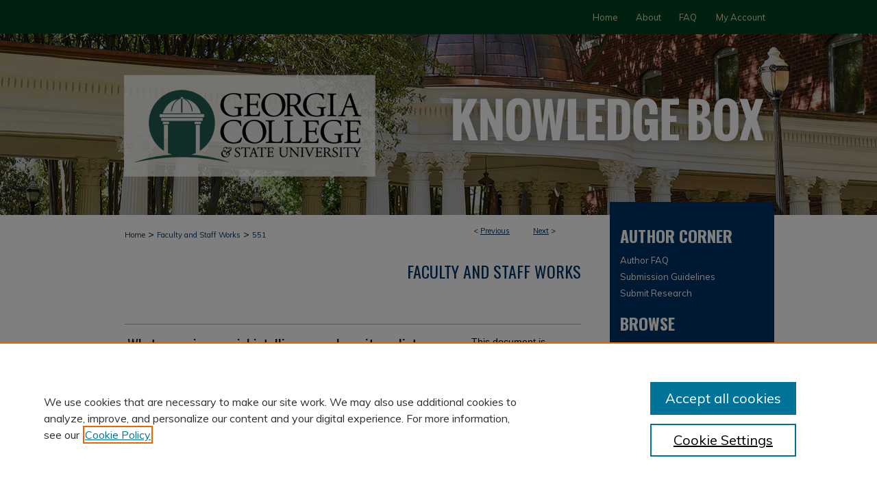

--- FILE ---
content_type: text/html; charset=UTF-8
request_url: https://kb.gcsu.edu/fac-staff/551/
body_size: 8365
content:

<!DOCTYPE html>
<html lang="en">
<head><!-- inj yui3-seed: --><script type='text/javascript' src='//cdnjs.cloudflare.com/ajax/libs/yui/3.6.0/yui/yui-min.js'></script><script type='text/javascript' src='//ajax.googleapis.com/ajax/libs/jquery/1.10.2/jquery.min.js'></script><!-- Adobe Analytics --><script type='text/javascript' src='https://assets.adobedtm.com/4a848ae9611a/d0e96722185b/launch-d525bb0064d8.min.js'></script><script type='text/javascript' src=/assets/nr_browser_production.js></script>

<!-- def.1 -->
<meta charset="utf-8">
<meta name="viewport" content="width=device-width">
<title>
"What comprises social intelligence and can it predict knowledge sharin" by Misook Heo, Natalie Toomey et al.
</title>


<!-- FILE article_meta-tags.inc --><!-- FILE: /srv/sequoia/main/data/assets/site/article_meta-tags.inc -->
<meta itemprop="name" content="What comprises social intelligence and can it predict knowledge sharing among diverse information professionals?">
<meta property="og:title" content="What comprises social intelligence and can it predict knowledge sharing among diverse information professionals?">
<meta name="twitter:title" content="What comprises social intelligence and can it predict knowledge sharing among diverse information professionals?">
<meta property="article:author" content="Misook Heo">
<meta name="author" content="Misook Heo">
<meta property="article:author" content="Natalie Toomey">
<meta name="author" content="Natalie Toomey">
<meta property="article:author" content="Jung Sook Song">
<meta name="author" content="Jung Sook Song">
<meta name="robots" content="noodp, noydir">
<meta name="description" content="Limited studies have examined the factor structure of a social intelligence measure in multigroup settings and its relationships with information professionals&#039; knowledge sharing experiences and rationales. Responses from a total of 240 information professionals employed at memory institutions in the US and Korea were analyzed. The findings showed that a parsimonious, re-specified model fit the three-factor structure of the Tromsø Social Intelligence Scale, with weak invariance across the demographic backgrounds of information professionals. The social awareness factor was notably different across culture and gender groups. The study also found that, while social intelligence is not associated with knowledge sharing experience or reasons for sharing knowledge, the reasons were associated with demographic background, particularly with culture and gender. The current study is unique in that it evaluated social intelligence via multigroup confirmatory factor analysis with data from information professionals, which has been called for but is yet rare in the literature.">
<meta itemprop="description" content="Limited studies have examined the factor structure of a social intelligence measure in multigroup settings and its relationships with information professionals&#039; knowledge sharing experiences and rationales. Responses from a total of 240 information professionals employed at memory institutions in the US and Korea were analyzed. The findings showed that a parsimonious, re-specified model fit the three-factor structure of the Tromsø Social Intelligence Scale, with weak invariance across the demographic backgrounds of information professionals. The social awareness factor was notably different across culture and gender groups. The study also found that, while social intelligence is not associated with knowledge sharing experience or reasons for sharing knowledge, the reasons were associated with demographic background, particularly with culture and gender. The current study is unique in that it evaluated social intelligence via multigroup confirmatory factor analysis with data from information professionals, which has been called for but is yet rare in the literature.">
<meta name="twitter:description" content="Limited studies have examined the factor structure of a social intelligence measure in multigroup settings and its relationships with information professionals&#039; knowledge sharing experiences and rationales. Responses from a total of 240 information professionals employed at memory institutions in the US and Korea were analyzed. The findings showed that a parsimonious, re-specified model fit the three-factor structure of the Tromsø Social Intelligence Scale, with weak invariance across the demographic backgrounds of information professionals. The social awareness factor was notably different across culture and gender groups. The study also found that, while social intelligence is not associated with knowledge sharing experience or reasons for sharing knowledge, the reasons were associated with demographic background, particularly with culture and gender. The current study is unique in that it evaluated social intelligence via multigroup confirmatory factor analysis with data from information professionals, which has been called for but is yet rare in the literature.">
<meta property="og:description" content="Limited studies have examined the factor structure of a social intelligence measure in multigroup settings and its relationships with information professionals&#039; knowledge sharing experiences and rationales. Responses from a total of 240 information professionals employed at memory institutions in the US and Korea were analyzed. The findings showed that a parsimonious, re-specified model fit the three-factor structure of the Tromsø Social Intelligence Scale, with weak invariance across the demographic backgrounds of information professionals. The social awareness factor was notably different across culture and gender groups. The study also found that, while social intelligence is not associated with knowledge sharing experience or reasons for sharing knowledge, the reasons were associated with demographic background, particularly with culture and gender. The current study is unique in that it evaluated social intelligence via multigroup confirmatory factor analysis with data from information professionals, which has been called for but is yet rare in the literature.">
<meta name="keywords" content="Information professionals from the US and Korea, Knowledge sharing, Knowledge sharing rationales, Measurement invariance, Social intelligence">
<meta name="bepress_citation_journal_title" content="Library and Information Science Research">
<meta name="bepress_citation_author" content="Heo, Misook">
<meta name="bepress_citation_author_institution" content="Duquesne University">
<meta name="bepress_citation_author" content="Toomey, Natalie">
<meta name="bepress_citation_author_institution" content="Georgia College & State University">
<meta name="bepress_citation_author" content="Song, Jung Sook">
<meta name="bepress_citation_author_institution" content="Pusan National University">
<meta name="bepress_citation_title" content="What comprises social intelligence and can it predict knowledge sharing among diverse information professionals?">
<meta name="bepress_citation_date" content="2022">
<meta name="bepress_citation_volume" content="44">
<meta name="bepress_citation_issue" content="1">
<!-- FILE: /srv/sequoia/main/data/assets/site/ir_download_link.inc -->
<!-- FILE: /srv/sequoia/main/data/assets/site/article_meta-tags.inc (cont) -->
<meta name="bepress_citation_abstract_html_url" content="https://kb.gcsu.edu/fac-staff/551">
<meta name="bepress_citation_doi" content="10.1016/j.lisr.2021.101137">
<meta name="bepress_citation_online_date" content="2024/6/6">
<meta name="viewport" content="width=device-width">
<!-- Additional Twitter data -->
<meta name="twitter:card" content="summary">
<!-- Additional Open Graph data -->
<meta property="og:type" content="article">
<meta property="og:url" content="https://kb.gcsu.edu/fac-staff/551">
<meta property="og:site_name" content="Knowledge Box">


<!-- Amplitude -->
<script type="text/javascript">
(function(e,t){var n=e.amplitude||{_q:[],_iq:{}};var r=t.createElement("script")
;r.type="text/javascript";r.async=true
;r.src="https://cdn.amplitude.com/libs/amplitude-4.5.2-min.gz.js"
;r.integrity="5ceGNbvkytO+PTI82JRl6GwJjVCw6k79kP4le5L5/m0Zny1P7taAF6YVvC4z4Pgj"
;r.onload=function(){if(e.amplitude.runQueuedFunctions){
e.amplitude.runQueuedFunctions()}else{
console.log("[Amplitude] Error: could not load SDK")}}
;var i=t.getElementsByTagName("script")[0];i.parentNode.insertBefore(r,i)
;function s(e,t){e.prototype[t]=function(){
this._q.push([t].concat(Array.prototype.slice.call(arguments,0)));return this}}
var o=function(){this._q=[];return this}
;var a=["add","append","clearAll","prepend","set","setOnce","unset"]
;for(var u=0;u<a.length;u++){s(o,a[u])}n.Identify=o;var c=function(){this._q=[]
;return this}
;var l=["setProductId","setQuantity","setPrice","setRevenueType","setEventProperties"]
;for(var p=0;p<l.length;p++){s(c,l[p])}n.Revenue=c
;var d=["init","logEvent","logRevenue","setUserId","setUserProperties","setOptOut","setVersionName","setDomain","setDeviceId","setGlobalUserProperties","identify","clearUserProperties","setGroup","logRevenueV2","regenerateDeviceId","groupIdentify","logEventWithTimestamp","logEventWithGroups","setSessionId","resetSessionId"]
;function v(e){function t(t){e[t]=function(){
e._q.push([t].concat(Array.prototype.slice.call(arguments,0)))}}
for(var n=0;n<d.length;n++){t(d[n])}}v(n);n.getInstance=function(e){
e=(!e||e.length===0?"$default_instance":e).toLowerCase()
;if(!n._iq.hasOwnProperty(e)){n._iq[e]={_q:[]};v(n._iq[e])}return n._iq[e]}
;e.amplitude=n})(window,document);

amplitude.getInstance().init("1d890e80ea7a0ccc43c2b06438458f50");
</script>

<!-- FILE: article_meta-tags.inc (cont) -->
<meta name="bepress_is_article_cover_page" content="1">


<!-- sh.1 -->
<link rel="stylesheet" href="/ir-style.css" type="text/css" media="screen">
<link rel="stylesheet" href="/ir-custom.css" type="text/css" media="screen">
<link rel="stylesheet" href="../ir-custom.css" type="text/css" media="screen">
<link rel="stylesheet" href="/ir-local.css" type="text/css" media="screen">
<link rel="stylesheet" href="../ir-local.css" type="text/css" media="screen">
<link rel="stylesheet" href="/ir-print.css" type="text/css" media="print">
<link type="text/css" rel="stylesheet" href="/assets/floatbox/floatbox.css">
<link rel="alternate" type="application/rss+xml" title="Site Feed" href="/recent.rss">
<link rel="shortcut icon" href="/favicon.ico" type="image/x-icon">
<!--[if IE]>
<link rel="stylesheet" href="/ir-ie.css" type="text/css" media="screen">
<![endif]-->

<!-- JS  -->
<script type="text/javascript" src="/assets/jsUtilities.js"></script>
<script type="text/javascript" src="/assets/footnoteLinks.js"></script>
<script type="text/javascript" src="/assets/scripts/yui-init.pack.js"></script>
<script type="text/javascript" src="/assets/scripts/bepress-init.debug.js"></script>
<script type="text/javascript" src="/assets/scripts/JumpListYUI.pack.js"></script>

<!-- end sh.1 -->




<script type="text/javascript">var pageData = {"page":{"environment":"prod","productName":"bpdg","language":"en","name":"ir_series:article","businessUnit":"els:rp:st"},"visitor":{}};</script>

</head>
<body id="geo-series">
<!-- FILE /srv/sequoia/main/data/kb.gcsu.edu/assets/header.pregen --><!-- FILE: /srv/sequoia/main/data/assets/site/mobile_nav.inc --><!--[if !IE]>-->
<script src="/assets/scripts/dc-mobile/dc-responsive-nav.js"></script>

<header id="mobile-nav" class="nav-down device-fixed-height" style="visibility: hidden;">
  
  
  <nav class="nav-collapse">
    <ul>
      <li class="menu-item active device-fixed-width"><a href="https://kb.gcsu.edu" title="Home" data-scroll >Home</a></li>
      <li class="menu-item device-fixed-width"><a href="https://kb.gcsu.edu/do/search/advanced/" title="Search" data-scroll ><i class="icon-search"></i> Search</a></li>
      <li class="menu-item device-fixed-width"><a href="https://kb.gcsu.edu/communities.html" title="Browse" data-scroll >Browse Collections</a></li>
      <li class="menu-item device-fixed-width"><a href="/cgi/myaccount.cgi?context=fac-staff" title="My Account" data-scroll >My Account</a></li>
      <li class="menu-item device-fixed-width"><a href="https://kb.gcsu.edu/about.html" title="About" data-scroll >About</a></li>
      <li class="menu-item device-fixed-width"><a href="https://network.bepress.com" title="Digital Commons Network" data-scroll ><img width="16" height="16" alt="DC Network" style="vertical-align:top;" src="/assets/md5images/8e240588cf8cd3a028768d4294acd7d3.png"> Digital Commons Network™</a></li>
    </ul>
  </nav>
</header>

<script src="/assets/scripts/dc-mobile/dc-mobile-nav.js"></script>
<!--<![endif]-->
<!-- FILE: /srv/sequoia/main/data/kb.gcsu.edu/assets/header.pregen (cont) -->

<div id="gcsu">
	<div id="container">
		<a href="#main" class="skiplink" accesskey="2" >Skip to main content</a>

		
			<div id="navigation">
				<!-- FILE: /srv/sequoia/main/data/assets/site/ir_navigation.inc -->

<div id="tabs" role="navigation" aria-label="Main"><ul><li id="tabfour"><a href="https://kb.gcsu.edu" title="Home" ><span>Home</span></a></li><li id="tabthree"><a href="https://kb.gcsu.edu/about.html" title="About" ><span>About</span></a></li><li id="tabtwo"><a href="https://kb.gcsu.edu/faq.html" title="FAQ" ><span>FAQ</span></a></li><li id="tabone"><a href="https://kb.gcsu.edu/cgi/myaccount.cgi?context=fac-staff" title="My Account" ><span>My Account</span></a></li></ul></div>

<!-- FILE: /srv/sequoia/main/data/kb.gcsu.edu/assets/header.pregen (cont) -->
			</div>			
					
			<div id="header">
				<a href="https://kb.gcsu.edu" id="banner_link" title="Knowledge Box" >
					<img id="banner_image" alt="Knowledge Box" width='980' height='264' src="/assets/md5images/2604e33f439953d7c16b6fa84802ba4d.png">
				</a>	
				<a href="0 1 2 3" id="logo_link" title="" >
					<img id="logo_image" alt="Georgia College" width='400' height='264' src="/assets/md5images/a0f3356efe32763407319029e5e53615.png">
				</a>
			</div>
		

		<div id="wrapper">
			<div id="content">
				<div id="main" class="text">

<script type="text/javascript" src="/assets/floatbox/floatbox.js"></script>  
<!-- FILE: /srv/sequoia/main/data/assets/site/article_pager.inc -->

<div id="breadcrumb"><ul id="pager">

                
                 
<li>&lt; <a href="https://kb.gcsu.edu/fac-staff/522" class="ignore" >Previous</a></li>
        
        
        

                
                 
<li><a href="https://kb.gcsu.edu/fac-staff/549" class="ignore" >Next</a> &gt;</li>
        
        
        
<li>&nbsp;</li></ul><div class="crumbs"><!-- FILE: /srv/sequoia/main/data/assets/site/ir_breadcrumb.inc -->

<div class="crumbs" role="navigation" aria-label="Breadcrumb">
	<p>
	
	
			<a href="https://kb.gcsu.edu" class="ignore" >Home</a>
	
	
	
	
	
	
	
	
	
	
	 <span aria-hidden="true">&gt;</span> 
		<a href="https://kb.gcsu.edu/fac-staff" class="ignore" >Faculty and Staff Works</a>
	
	
	
	
	
	 <span aria-hidden="true">&gt;</span> 
		<a href="https://kb.gcsu.edu/fac-staff/551" class="ignore" aria-current="page" >551</a>
	
	
	
	</p>
</div>


<!-- FILE: /srv/sequoia/main/data/assets/site/article_pager.inc (cont) --></div>
</div>
<!-- FILE: /srv/sequoia/main/data/assets/site/ir_series/article/index.html (cont) -->
<!-- FILE: /srv/sequoia/main/data/assets/site/ir_series/article/article_info.inc --><!-- FILE: /srv/sequoia/main/data/assets/site/openurl.inc -->

























<!-- FILE: /srv/sequoia/main/data/assets/site/ir_series/article/article_info.inc (cont) -->
<!-- FILE: /srv/sequoia/main/data/assets/site/ir_download_link.inc -->









	
	
	
    
    
    
	
	
	
	
	
	

<!-- FILE: /srv/sequoia/main/data/assets/site/ir_series/article/article_info.inc (cont) -->
<!-- FILE: /srv/sequoia/main/data/assets/site/ir_series/article/ir_article_header.inc -->


<div id="series-header">
<!-- FILE: /srv/sequoia/main/data/assets/site/ir_series/ir_series_logo.inc -->



 





<!-- FILE: /srv/sequoia/main/data/assets/site/ir_series/article/ir_article_header.inc (cont) --><h2 id="series-title"><a href="https://kb.gcsu.edu/fac-staff" >Faculty and Staff Works</a></h2></div>
<div style="clear: both">&nbsp;</div>

<div id="sub">
<div id="alpha">
<!-- FILE: /srv/sequoia/main/data/assets/site/ir_series/article/article_info.inc (cont) --><div id='title' class='element'>
<h1>What comprises social intelligence and can it predict knowledge sharing among diverse information professionals?</h1>
</div>
<div class='clear'></div>
<div id='authors' class='element'>
<h2 class='visually-hidden'>Authors</h2>
<p class="author"><a href='https://kb.gcsu.edu/do/search/?q=author%3A%22Misook%20Heo%22&start=0&context=4487888'><strong>Misook Heo</strong>, <em>Duquesne University</em></a><br />
<a href='https://kb.gcsu.edu/do/search/?q=author%3A%22Natalie%20Toomey%22&start=0&context=4487888'><strong>Natalie Toomey</strong>, <em>Georgia College & State University</em></a><br />
<a href='https://kb.gcsu.edu/do/search/?q=author%3A%22Jung%20Sook%20Song%22&start=0&context=4487888'><strong>Jung Sook Song</strong>, <em>Pusan National University</em></a><br />
</p></div>
<div class='clear'></div>
<div id='document_type' class='element'>
<h2 class='field-heading'>Document Type</h2>
<p>Article</p>
</div>
<div class='clear'></div>
<div id='publication_date' class='element'>
<h2 class='field-heading'>Publication Date</h2>
<p>1-1-2022</p>
</div>
<div class='clear'></div>
<div id='source_publication' class='element'>
<h2 class='field-heading'>Publication Title</h2>
<p>Library and Information Science Research</p>
</div>
<div class='clear'></div>
<div id='abstract' class='element'>
<h2 class='field-heading'>Abstract</h2>
<p>Limited studies have examined the factor structure of a social intelligence measure in multigroup settings and its relationships with information professionals' knowledge sharing experiences and rationales. Responses from a total of 240 information professionals employed at memory institutions in the US and Korea were analyzed. The findings showed that a parsimonious, re-specified model fit the three-factor structure of the Tromsø Social Intelligence Scale, with weak invariance across the demographic backgrounds of information professionals. The social awareness factor was notably different across culture and gender groups. The study also found that, while social intelligence is not associated with knowledge sharing experience or reasons for sharing knowledge, the reasons were associated with demographic background, particularly with culture and gender. The current study is unique in that it evaluated social intelligence via multigroup confirmatory factor analysis with data from information professionals, which has been called for but is yet rare in the literature.</p>
</div>
<div class='clear'></div>
<div id='department' class='element'>
<h2 class='field-heading'>Department</h2>
<p>Professional Learning and Innovation</p>
</div>
<div class='clear'></div>
<div id='volnum' class='element'>
<h2 class='field-heading'>Volume Number</h2>
<p>44</p>
</div>
<div class='clear'></div>
<div id='issnum' class='element'>
<h2 class='field-heading'>Issue Number</h2>
<p>1</p>
</div>
<div class='clear'></div>
<div id='doi' class='element'>
<h2 class='field-heading'>DOI</h2>
<p>10.1016/j.lisr.2021.101137</p>
</div>
<div class='clear'></div>
<div id='recommended_citation' class='element'>
<h2 class='field-heading'>Recommended Citation</h2>
<!-- FILE: /srv/sequoia/main/data/assets/site/ir_series/ir_citation.inc --><p>
    Heo, Misook; Toomey, Natalie; and Song, Jung Sook, "What comprises social intelligence and can it predict knowledge sharing among diverse information professionals?" (2022). <em>Faculty and Staff Works</em>.  551.
    <br>
    
    
        https://kb.gcsu.edu/fac-staff/551
    
</p>
<!-- FILE: /srv/sequoia/main/data/assets/site/ir_series/article/article_info.inc (cont) --></div>
<div class='clear'></div>
</div>
    </div>
    <div id='beta_7-3'>
<!-- FILE: /srv/sequoia/main/data/assets/site/info_box_7_3.inc --><!-- FILE: /srv/sequoia/main/data/assets/site/openurl.inc -->

























<!-- FILE: /srv/sequoia/main/data/assets/site/info_box_7_3.inc (cont) -->
<!-- FILE: /srv/sequoia/main/data/assets/site/ir_download_link.inc -->









	
	
	
    
    
    
	
	
	
	
	
	

<!-- FILE: /srv/sequoia/main/data/assets/site/info_box_7_3.inc (cont) -->


	<!-- FILE: /srv/sequoia/main/data/assets/site/info_box_download_button.inc --><div class="aside download-button">
   <p class="no-file">This document is currently not available here.</p> 
</div>


<!-- FILE: /srv/sequoia/main/data/assets/site/info_box_7_3.inc (cont) -->
	<!-- FILE: /srv/sequoia/main/data/assets/site/info_box_embargo.inc -->
<!-- FILE: /srv/sequoia/main/data/assets/site/info_box_7_3.inc (cont) -->

<!-- FILE: /srv/sequoia/main/data/assets/site/info_box_custom_upper.inc -->
<!-- FILE: /srv/sequoia/main/data/assets/site/info_box_7_3.inc (cont) -->
<!-- FILE: /srv/sequoia/main/data/assets/site/info_box_openurl.inc -->
<!-- FILE: /srv/sequoia/main/data/assets/site/info_box_7_3.inc (cont) -->

<!-- FILE: /srv/sequoia/main/data/assets/site/info_box_article_metrics.inc -->






<div id="article-stats" class="aside hidden">

    <p class="article-downloads-wrapper hidden"><span id="article-downloads"></span> DOWNLOADS</p>
    <p class="article-stats-date hidden">Since June 06, 2024</p>

    <p class="article-plum-metrics">
        <a href="https://plu.mx/plum/a/?repo_url=https://kb.gcsu.edu/fac-staff/551" class="plumx-plum-print-popup plum-bigben-theme" data-badge="true" data-hide-when-empty="true" ></a>
    </p>
</div>
<script type="text/javascript" src="//cdn.plu.mx/widget-popup.js"></script>





<!-- Article Download Counts -->
<script type="text/javascript" src="/assets/scripts/article-downloads.pack.js"></script>
<script type="text/javascript">
    insertDownloads(37129625);
</script>


<!-- Add border to Plum badge & download counts when visible -->
<script>
// bind to event when PlumX widget loads
jQuery('body').bind('plum:widget-load', function(e){
// if Plum badge is visible
  if (jQuery('.PlumX-Popup').length) {
// remove 'hidden' class
  jQuery('#article-stats').removeClass('hidden');
  jQuery('.article-stats-date').addClass('plum-border');
  }
});
// bind to event when page loads
jQuery(window).bind('load',function(e){
// if DC downloads are visible
  if (jQuery('#article-downloads').text().length > 0) {
// add border to aside
  jQuery('#article-stats').removeClass('hidden');
  }
});
</script>

<!-- Amplitude Event Tracking -->


<script>
$(function() {

  // This is the handler for Plum popup engagement on mouseover
  $("#article-stats").on("mouseover", "a.plx-wrapping-print-link", function(event) {
    // Send the event to Amplitude
    amplitude.getInstance().logEvent("plumPopupMouseover");
  });

  // This is the handler for Plum badge and 'see details' link clickthrough
  $("#article-stats").on("click", "div.ppp-container.ppp-small.ppp-badge", function(event) {
    // Send the event to Amplitude
    amplitude.getInstance().logEvent("plumDetailsClick");
  });

  // This is the handler for AddThis link clickthrough
  $(".addthis_toolbox").on("click", "a", function(event) {
    // Send the event to Amplitude
    amplitude.getInstance().logEvent("addThisClick");
  });

  // This is the handler for AddThis link clickthrough
  $(".aside.download-button").on("click", "a", function(event) {
    // Send the event to Amplitude
    amplitude.getInstance().logEvent("downloadClick");
  });

});
</script>




<!-- Adobe Analytics: Download Click Tracker -->
<script>

$(function() {

  // Download button click event tracker for PDFs
  $(".aside.download-button").on("click", "a#pdf", function(event) {
    pageDataTracker.trackEvent('navigationClick', {
      link: {
          location: 'aside download-button',
          name: 'pdf'
      }
    });
  });

  // Download button click event tracker for native files
  $(".aside.download-button").on("click", "a#native", function(event) {
    pageDataTracker.trackEvent('navigationClick', {
        link: {
            location: 'aside download-button',
            name: 'native'
        }
     });
  });

});

</script>
<!-- FILE: /srv/sequoia/main/data/assets/site/info_box_7_3.inc (cont) -->



	<!-- FILE: /srv/sequoia/main/data/assets/site/info_box_disciplines.inc -->




	
		
	



<!-- FILE: /srv/sequoia/main/data/assets/site/info_box_7_3.inc (cont) -->

<!-- FILE: /srv/sequoia/main/data/assets/site/bookmark_widget.inc -->

<div id="share" class="aside">
<h2>Share</h2>
	
	<div class="a2a_kit a2a_kit_size_24 a2a_default_style">
    	<a class="a2a_button_facebook"></a>
    	<a class="a2a_button_linkedin"></a>
		<a class="a2a_button_whatsapp"></a>
		<a class="a2a_button_email"></a>
    	<a class="a2a_dd"></a>
    	<script async src="https://static.addtoany.com/menu/page.js"></script>
	</div>
</div>

<!-- FILE: /srv/sequoia/main/data/assets/site/info_box_7_3.inc (cont) -->
<!-- FILE: /srv/sequoia/main/data/assets/site/info_box_geolocate.inc --><!-- FILE: /srv/sequoia/main/data/assets/site/ir_geolocate_enabled_and_displayed.inc -->

<!-- FILE: /srv/sequoia/main/data/assets/site/info_box_geolocate.inc (cont) -->

<!-- FILE: /srv/sequoia/main/data/assets/site/info_box_7_3.inc (cont) -->

	<!-- FILE: /srv/sequoia/main/data/assets/site/zotero_coins.inc -->

<span class="Z3988" title="ctx_ver=Z39.88-2004&amp;rft_val_fmt=info%3Aofi%2Ffmt%3Akev%3Amtx%3Ajournal&amp;rft_id=https%3A%2F%2Fkb.gcsu.edu%2Ffac-staff%2F551&amp;rft.atitle=What%20comprises%20social%20intelligence%20and%20can%20it%20predict%20knowledge%20sharing%20among%20diverse%20information%20professionals%3F&amp;rft.aufirst=Misook&amp;rft.aulast=Heo&amp;rft.au=Natalie%20Toomey&amp;rft.au=Jung%20Sook%20Song&amp;rft.jtitle=Library%20and%20Information%20Science%20Research&amp;rft.volume=44&amp;rft.issue=1&amp;rft.date=2022-01-01&amp;rft_id=info:doi/10.1016%2Fj.lisr.2021.101137">COinS</span>
<!-- FILE: /srv/sequoia/main/data/assets/site/info_box_7_3.inc (cont) -->

<!-- FILE: /srv/sequoia/main/data/assets/site/info_box_custom_lower.inc -->
<!-- FILE: /srv/sequoia/main/data/assets/site/info_box_7_3.inc (cont) -->
<!-- FILE: /srv/sequoia/main/data/assets/site/ir_series/article/article_info.inc (cont) --></div>

<div class='clear'>&nbsp;</div>
<!-- FILE: /srv/sequoia/main/data/assets/site/ir_series/article/ir_article_custom_fields.inc -->


<!-- FILE: /srv/sequoia/main/data/assets/site/ir_series/article/article_info.inc (cont) -->

<!-- FILE: /srv/sequoia/main/data/assets/site/ir_series/article/index.html (cont) -->
<!-- FILE /srv/sequoia/main/data/assets/site/footer.pregen --></div>
	<div class="verticalalign">&nbsp;</div>
	<div class="clear">&nbsp;</div>

</div>

	<div id="sidebar" role="complementary">
	<!-- FILE: /srv/sequoia/main/data/assets/site/ir_sidebar_7_8.inc -->


	<!-- FILE: /srv/sequoia/main/data/assets/site/ir_sidebar_sort_abs.inc --><!-- FILE: /srv/sequoia/main/data/assets/site/ir_sidebar_custom_upper_7_8.inc -->

<!-- FILE: /srv/sequoia/main/data/assets/site/ir_sidebar_sort_abs.inc (cont) -->
<!-- FILE: /srv/sequoia/main/data/kb.gcsu.edu/assets/ir_sidebar_author_7_8.inc --><h2>Author Corner</h2>






	<ul id="side-author">
		<li class="faq">
			<a href="https://kb.gcsu.edu/faq.html" title="Author FAQ" >
				Author FAQ
			</a>
		</li>
		
		
			<li class="guidelines">
				<a href="https://kb.gcsu.edu/fac-staff/guidelines.html" title="Faculty and Staff Works Submission Guidelines" >
						Submission Guidelines
				</a>
			</li>
		
		
			<li class="submit">
				<a href="https://kb.gcsu.edu/cgi/ir_submit.cgi?context=fac-staff" >
					Submit Research
				</a>
			</li>
		
	</ul>


<!-- FILE: /srv/sequoia/main/data/assets/site/ir_sidebar_sort_abs.inc (cont) -->
<!-- FILE: /srv/sequoia/main/data/kb.gcsu.edu/assets/ir_sidebar_browse.inc --><h2>Browse</h2>
<ul id="side-browse">


<li class="collections"><a href="https://kb.gcsu.edu/communities.html" title="Browse by Collections" >Collections</a></li>
<li><a href="https://kb.gcsu.edu/exhibit/" >Exhibits</a></li>
<li class="discipline-browser"><a href="https://kb.gcsu.edu/do/discipline_browser/disciplines" title="Browse by Disciplines" >Disciplines</a></li>
<li class="author"><a href="https://kb.gcsu.edu/authors.html" title="Browse by Author" >Authors</a></li>


</ul>



<!-- FILE: /srv/sequoia/main/data/assets/site/ir_sidebar_sort_abs.inc (cont) -->
<!-- FILE: /srv/sequoia/main/data/assets/site/ir_sidebar_custom_middle_7_8.inc --><!-- FILE: /srv/sequoia/main/data/assets/site/ir_sidebar_sort_abs.inc (cont) -->
<!-- FILE: /srv/sequoia/main/data/assets/site/ir_sidebar_search_7_8.inc --><h2>Search</h2>


	
<form method='get' action='https://kb.gcsu.edu/do/search/' id="sidebar-search">
	<label for="search" accesskey="4">
		Enter search terms:
	</label>
		<div>
			<span class="border">
				<input type="text" name='q' class="search" id="search">
			</span> 
			<input type="submit" value="Search" class="searchbutton" style="font-size:11px;">
		</div>
	<label for="context" class="visually-hidden">
		Select context to search:
	</label> 
		<div>
			<span class="border">
				<select name="fq" id="context">
					
					
						<option value='virtual_ancestor_link:"https://kb.gcsu.edu/fac-staff"'>in this series</option>
					
					
					
					<option value='virtual_ancestor_link:"https://kb.gcsu.edu"'>in this repository</option>
					<option value='virtual_ancestor_link:"http:/"'>across all repositories</option>
				</select>
			</span>
		</div>
</form>

<p class="advanced">
	
	
		<a href="https://kb.gcsu.edu/do/search/advanced/?fq=virtual_ancestor_link:%22https://kb.gcsu.edu/fac-staff%22" >
			Advanced Search
		</a>
	
</p>
<!-- FILE: /srv/sequoia/main/data/assets/site/ir_sidebar_sort_abs.inc (cont) -->
<!-- FILE: /srv/sequoia/main/data/assets/site/ir_sidebar_notify_7_8.inc -->


	<ul id="side-notify">
		<li class="notify">
			<a href="https://kb.gcsu.edu/fac-staff/announcements.html" title="Email or RSS Notifications" >
				Notify me via email or <acronym title="Really Simple Syndication">RSS</acronym>
			</a>
		</li>
	</ul>



<!-- FILE: /srv/sequoia/main/data/assets/site/urc_badge.inc -->






<!-- FILE: /srv/sequoia/main/data/assets/site/ir_sidebar_notify_7_8.inc (cont) -->

<!-- FILE: /srv/sequoia/main/data/assets/site/ir_sidebar_sort_abs.inc (cont) -->
<!-- FILE: /srv/sequoia/main/data/assets/site/ir_sidebar_custom_lower_7_8.inc --><!-- FILE: /srv/sequoia/main/data/assets/site/ir_sidebar_homepage_links_7_8.inc -->

<!-- FILE: /srv/sequoia/main/data/assets/site/ir_sidebar_custom_lower_7_8.inc (cont) -->
	



<!-- FILE: /srv/sequoia/main/data/assets/site/ir_sidebar_sort_abs.inc (cont) -->
<!-- FILE: /srv/sequoia/main/data/assets/site/ir_sidebar_sw_links_7_8.inc -->

	
		
			
		
	


	<!-- FILE: /srv/sequoia/main/data/assets/site/ir_sidebar_sort_abs.inc (cont) -->

<!-- FILE: /srv/sequoia/main/data/assets/site/ir_sidebar_geolocate.inc --><!-- FILE: /srv/sequoia/main/data/assets/site/ir_geolocate_enabled_and_displayed.inc -->

<!-- FILE: /srv/sequoia/main/data/assets/site/ir_sidebar_geolocate.inc (cont) -->

<!-- FILE: /srv/sequoia/main/data/assets/site/ir_sidebar_sort_abs.inc (cont) -->
<!-- FILE: /srv/sequoia/main/data/assets/site/ir_sidebar_custom_lowest_7_8.inc -->


<!-- FILE: /srv/sequoia/main/data/assets/site/ir_sidebar_sort_abs.inc (cont) --><!-- FILE: /srv/sequoia/main/data/assets/site/ir_sidebar_7_8.inc (cont) -->


<!-- FILE: /srv/sequoia/main/data/assets/site/footer.pregen (cont) -->
	<div class="verticalalign">&nbsp;</div>
	</div>

</div>

<!-- FILE: /srv/sequoia/main/data/assets/site/ir_footer_content.inc --><div id="footer" role="contentinfo">
	
	
	<!-- FILE: /srv/sequoia/main/data/assets/site/ir_bepress_logo.inc --><div id="bepress">

<a href="https://www.elsevier.com/solutions/digital-commons" title="Elsevier - Digital Commons" >
	<em>Elsevier - Digital Commons</em>
</a>

</div>
<!-- FILE: /srv/sequoia/main/data/assets/site/ir_footer_content.inc (cont) -->
	<p>
		<a href="https://kb.gcsu.edu" title="Home page" accesskey="1" >Home</a> | 
		<a href="https://kb.gcsu.edu/about.html" title="About" >About</a> | 
		<a href="https://kb.gcsu.edu/faq.html" title="FAQ" >FAQ</a> | 
		<a href="/cgi/myaccount.cgi?context=fac-staff" title="My Account Page" accesskey="3" >My Account</a> | 
		<a href="https://kb.gcsu.edu/accessibility.html" title="Accessibility Statement" accesskey="0" >Accessibility Statement</a>
	</p>
	<p>
	
	
		<a class="secondary-link" href="https://www.elsevier.com/legal/privacy-policy" title="Privacy Policy" >Privacy</a>
	
		<a class="secondary-link" href="https://www.elsevier.com/legal/elsevier-website-terms-and-conditions" title="Copyright Policy" >Copyright</a>	
	</p> 
	
</div>

<!-- FILE: /srv/sequoia/main/data/assets/site/footer.pregen (cont) -->

</div>
</div>

<!-- FILE: /srv/sequoia/main/data/kb.gcsu.edu/assets/ir_analytics.inc --><!-- Global site tag (gtag.js) - Google Analytics -->
<script async src="https://www.googletagmanager.com/gtag/js?id=UA-42891787-33"></script>
<script>
  window.dataLayer = window.dataLayer || [];
  function gtag(){dataLayer.push(arguments);}
  gtag('js', new Date());

  gtag('config', 'UA-42891787-33');
</script>
<!-- FILE: /srv/sequoia/main/data/assets/site/footer.pregen (cont) -->

<script type='text/javascript' src='/assets/scripts/bpbootstrap-20160726.pack.js'></script><script type='text/javascript'>BPBootstrap.init({appendCookie:''})</script></body></html>


--- FILE ---
content_type: text/css
request_url: https://kb.gcsu.edu/ir-local.css
body_size: 2952
content:
/* -----------------------------------------------
bepress IR local stylesheet.
Author:   Jami Wardlow
Version:  Oct 2020
PLEASE SAVE THIS FILE LOCALLY!
----------------------------------------------- */

/* ---------------- Meta Elements ---------------- */

@import url('https://fonts.googleapis.com/css?family=Oswald:400,700|Muli&display=swap');

	/* --- Meta styles and background --- */

body {
	font: normal 14px/1.5 'Muli', sans-serif;  /* should be medium except when fitting into a fixed container */
	background: #fff url(assets/md5images/83ad9113347fba33075bf7e9c754a320.jpg) no-repeat center top;
}

#gcsu { background: url(assets/md5images/d6cc109ae7dbead6a3cdd1509a4a8820.gif) repeat-x left bottom; }

/* ---------------- Header ---------------- */

#gcsu #header {
	background: transparent;
	position: relative;  /* needed for logo positioning */
	height: auto !important; /* !important overrides mbl styling */
}

#gcsu #banner_image {
	display: block; /* removes descender of inline element */
	width: 980px; /* not necessary if image is sized correctly */
	height: auto !important;  /* avoids warping improperly sized header image / SUP-19994 */
}

	/* --- Logo --- */

#gcsu #logo_image {
	position: absolute !important; /* !important overrides mbl styling */
	top: 0;
	left: 0;
	width: 40.816327% !important;  /* 400 / 980 */
	height: auto !important; /* !important avoids DC assigning incorrect height to logo image */
}

#gcsu #header a#banner_link:focus img,
#gcsu #header a#logo_link:focus img {
    outline: 2px dotted #003366;
}

/* ---------------- Navigation ---------------- */

#gcsu #navigation,
#gcsu #navigation #tabs {
	height: 50px;
	/*overflow: hidden; have seen issues with tabs extending below nav container */
	white-space: nowrap;
}

#gcsu #navigation #tabs,
#gcsu #navigation #tabs ul,
#gcsu #navigation #tabs ul li {
	padding: 0;
	margin: 0;
}

#gcsu #navigation #tabs,
#gcsu #navigation #tabs ul {
	display: flex;
	justify-content: flex-end;
	width: 100%;
}

#gcsu #navigation #tabs a {
	font: normal 13px 'Muli', sans-serif;
	display: block;
	/*width: auto !important; fixes "my account" not fitting in container on page load (does it tho?)*/
	height: 50px;
	line-height: 50px;
	color: #eadaaf;
	background-color: transparent;
	padding: 0 13px;
	margin: 0;
	border: 0;
}

#gcsu #navigation #tabs a:hover,
#gcsu #navigation #tabs a:active,
#gcsu #navigation #tabs a:focus {
	text-decoration: underline;
}

#gcsu #navigation #tabs #tabone a { padding-left: 15px; } /* switch for right-aligned nav tabs */

/* ---------------- Sidebar ---------------- */

#gcsu #sidebar {
	background: #003366;
	padding-top: 12px;
	margin-bottom: 20px;
}

#gcsu #sidebar h2 {
	font: bold 24px 'Oswald', sans-serif;
	text-transform: uppercase;
	color: #fff;
	background: transparent;
	padding: 0;
	margin: 0;
	border: none;
}

#gcsu #sidebar a {
	font: normal 13px 'Muli', sans-serif;
	color: #fff;
	text-decoration: none;
}

#gcsu #sidebar a:hover,
#gcsu #sidebar a:active,
#gcsu #sidebar a:focus {
	text-decoration: underline;
	background: transparent;
}

#gcsu #sidebar #sidebar-search label {
	font: normal 13px 'Muli', sans-serif;
}

#gcsu #sidebar #sidebar-search {
	margin-top: 8px;
	padding-left: 15px;
}

#gcsu #sidebar #sidebar-search span.border { background: transparent; }

.searchbutton { cursor: pointer; } /* best practice, should move to ir-layout.css */



/* ---------------- Main Content ---------------- */

/* this has been creating a gap on top of full-width homepage images. trying to figure out if it's actually necessary for any reason */
/* #gcsu #content { padding-top: 16px; } */

	/* Sticky Footer */

#gcsu #content { /* calculates 100% viewport height - (total heights of header, navigation and footer) */
	min-height: calc(100vh - 398px);
}
	/* --- Breadcrumbs --- */

#gcsu #main.text div.crumbs a:link,
#gcsu #main.text div.crumbs a:visited {
	text-decoration: none;
	color: #003366;
}

#gcsu #main.text div.crumbs a:hover,
#gcsu #main.text div.crumbs a:active,
#gcsu #main.text div.crumbs a:focus {
	text-decoration: underline;
	color: #000;
}

#gcsu #dcn-home > #homepage-intro { margin: 15px 0; }

 /* (is this even a thing anymore?) adds space under full-width main-content image 
#gcsu #home-page-banner { margin-bottom: 16px; }*/

	/* --- Headers --- */

#gcsu #dcn-home > h2 {
	font: bold 48px 'Oswald', sans-serif;
	text-transform: uppercase;
}

#gcsu #dcn-home h2 span.site-follow {
    text-transform: none;
    margin-left: 21%;
}

h3 {
	margin: 0;
	text-decoration: underline;
	text-transform: uppercase;
}

/* FF, IE, Chrome take parent element's color as text-decoration-color (black, usually) */
#dcn-home #cover-browse h3 { color: #003366; }

#gcsu #dcn-home #cover-browse h3 a {
	font: 400 17px/1.6 'Muli', sans-serif;
	text-decoration: none;
}

#gcsu #dcn-home #cover-browse h3 a:hover,
#gcsu #dcn-home #cover-browse h3 a:focus,
#gcsu #dcn-home #cover-browse h3 a:active {
	text-decoration: underline;
}

	/* Homepage browse buttons */

#gcsu #dcn-home #cover-browse { width: 98%; }

#gcsu #dcn-home #cover-browse a { text-decoration: none; }

#gcsu #dcn-home #cover-browse a img { margin: 0 10px 9px 0; }

#gcsu #dcn-home #cover-browse a:hover img,
#gcsu #dcn-home #cover-browse a:focus img,
#gcsu #dcn-home #cover-browse a:active img {
	outline: 2px dotted #003366;
}


	/* --- Links --- */

#gcsu #main.text a:link,
#gcsu #main.text a:visited {
	color: #003366; /* declared for #network-icon text */
}

#gcsu #main.text a:hover,
#gcsu #main.text a:active,
#gcsu #main.text a:focus {
	color: #000;
	text-decoration: underline;
}

	/* PotD / Top DL widgets */

#gcsu #dcn-home .box.aag h2,
#gcsu #dcn-home .box.potd h2 {
	font: bold 30px 'Oswald', sans-serif;
	text-transform: uppercase;
	width: 267px;
	border-bottom: 1px solid #d4d4d4;
	margin: 0;
}

#gcsu #main.text .box a:link,
#gcsu #main.text .box a:visited {
	background: none;
	font: bold 13px 'Muli', sans-serif;
	text-decoration: none;
	border-bottom: 1px solid #d4d4d4;
}

#gcsu #main.text .box a:hover,
#gcsu #main.text .box a:active,
#gcsu #main.text .box a:focus {
	text-decoration: underline;
}

	/* article-level text // default values 12px/13px */

#alpha .element p, #custom-fields .element p { font-size: 13px; }

#alpha .element h4, #custom-fields .element h4 { font-size: 14px; }

/* ---------------- Footer ---------------- */

#gcsu #footer,
#gcsu #bepress a {
	height: 83px;
	background-color: #ededed;
}

#bepress a:focus { outline: 2px dotted #003366; }

#gcsu #footer p,
#gcsu #footer p a {
	font: normal 12px/2 'Muli', sans-serif;
	color: #003366;
	text-decoration: none;
}

/* #gcsu #footer p:first-of-type { padding-top: ##px; } */

#gcsu #footer p a:hover,
#gcsu #footer p a:active,
#gcsu #footer p a:focus {
	text-decoration: underline;
}

/* ---------------- Miscellaneous fixes ---------------- */

	/* --- Advanced Search --- */

.legacy #gcsu #wrapper {	background-image: none; }

	/* Remove gap under search pages for full-width footers */

.legacy #gcsu #wrapper:after { content: none; }

	/* --- Browse Authors accessibility fix (CSFR-2684) --- */

#gcsu #main.text .authorbrowser p.letters a:hover,
#gcsu #main.text .authorbrowser p.letters a:focus {
   background: url(/assets/azMe.jpg) bottom center no-repeat;
   color: #fff;
}

/* ---------------- Mobile ---------------- */

.mbl #gcsu #header,
.mbl #gcsu #header a#banner_link img,
.mbl #gcsu #navigation {
	width: 100% !important;
}

.mbl #gcsu #header #logo_image {
	position: absolute !important; /* !important overrides mbl styling */
	top: 0;
	left: 0;
	width: 40.816327% !important;  /* 400 / 980 */
	height: auto !important; /* !important avoids DC assigning incorrect height to logo image */
}

	/* fixes invisible space above header */

header#mobile-nav { 
    font-size: 0;
    line-height: 0;
}

	/* fixes bullet underline for Browse Research and Scholarship links */

.mbl #main #cover-browse h3 { text-decoration: none; }

	/* stacks headings and spans in .box */

.mbl #gcsu #dcn-home .box.aag h2,
.mbl #gcsu #dcn-home .box.potd h2 {
	width: 100%;
}
	
.mbl #dcn-home .box.aag span,
.mbl #dcn-home .box.potd span {
    display: block;
}

.mbl #sidebar { background-color: #003366 !important; }

#gcsu .text #myaccount thead tr th { color: #000; }

/* Styling for CAS log-in 6-21-24 CY */

#gcsu #myaccount div#gcsu-login p {
	padding: 5px;
	margin-top:15px;
	font-size: 16px;
	text-align: center;
}

#gcsu #myaccount p.loginspecial {
font-size: 14px;
}

#gcsu #myaccount div#gcsu-login {
	display:block;
	width: 645px;
	height: 75px;
	border:1px solid #460074;
}

#gcsu #myaccount p#loginbelow.loginspecial {
padding-top:15px;
}

#gcsu-login a:link,
#gcsu-login a:visited {
	font:12px/30px Open Sans, Open Sans;
	vertical-align:top;
	font-weight:bold;
	color:#460074;
	font-size: 18px;
	padding-left: 30px;}